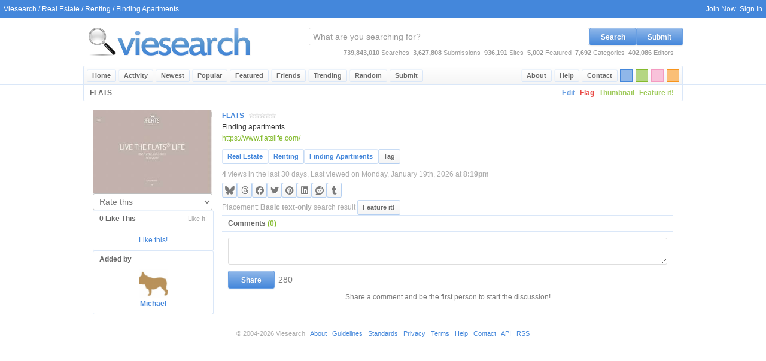

--- FILE ---
content_type: text/html; charset=UTF-8
request_url: https://viesearch.com/1ff0f/flats
body_size: 4063
content:
<html lang="en">
<head>
<meta http-equiv="Content-Type" content="text/html; charset=ISO-8859-1">
<title>FLATS - Viesearch</title>
<base href="https://viesearch.com/">
<meta name="viewport" content="width=device-width,initial-scale=1,maximum-scale=5,minimum-scale=1">
<meta http-equiv="EXPIRES" content="Mon, 19 Jan 2026 22:19:27 GMT">
<meta name="RESOURCE-TYPE" content="DOCUMENT">
<meta name="DISTRIBUTION" content="GLOBAL">
<meta name="COPYRIGHT" content="viesearch.com all rights reserved.">
<meta name="KEYWORDS" content="apartment listing sites, apartment hunting resources, apartment finding tools, rental lease, apartment application, rental roommates, rental neighborhoods, apartment size, apartment short term rental, sublet apartment">
<meta name="DESCRIPTION" content="Finding apartments.">
<meta name="REVISIT-AFTER" content="1 DAYS">
<meta name="RATING" content="GENERAL">
<meta property="og:locale" content="en_US">
<meta property="og:type" content="website">
<meta property="og:title" content="FLATS">
<meta property="og:description" content="Finding apartments.">
<meta property="og:url" content="https://viesearch.com/1ff0f/flats">
<meta property="og:image" content="https://viesearch.com/1ff0f/thumbnail.jpg">
<meta name="twitter:card" content="summary">
<meta name="twitter:description" content="Finding apartments.">
<meta name="twitter:title" content="FLATS">
<meta name="twitter:image" content="https://viesearch.com/1ff0f/thumbnail.jpg">
<link rel="image_src" href="https://viesearch.com/1ff0f/thumbnail.jpg">
<link id="theme" href="/blue.css" rel="stylesheet" type="text/css" />
<link rel="canonical" href="https://viesearch.com/1ff0f/flats" /></head>
<body>
<center>
<div class="vie_page">
<div class="vie_header">
<div class="vie_toolbar">
	<div class="vie_left">
	&nbsp;&nbsp;<a href="https://viesearch.com/">Viesearch</a> / <a alt="Real Estate - Find your perfect property. This real estate section provides comprehensive resources for buying,..." title="Real Estate - Find your perfect property. This real estate section provides comprehensive resources for buying,..." href="https://viesearch.com/real_estate">Real Estate</a> / <a alt="Renting - Find your perfect rental property. This section focuses on the process of renting real estate,..." title="Renting - Find your perfect rental property. This section focuses on the process of renting real estate,..." href="https://viesearch.com/real_estate/renting">Renting</a> / <a alt="Finding Apartments - Finding the perfect apartment can be challenging. This section focuses on apartment hunting..." title="Finding Apartments - Finding the perfect apartment can be challenging. This section focuses on apartment hunting..." href="https://viesearch.com/real_estate/renting/finding_apartments">Finding Apartments</a>
	</div>
	<div class="vie_right"><div class="vie_toolbar_right"><a href="https://viesearch.com/join" alt="Create a Username" title="Create a Username">Join Now</a>&nbsp;&nbsp;<a href="https://viesearch.com/signin" alt="Sign In" title="Sign In">Sign In</a>&nbsp;&nbsp;</div>
	</div>
</div>
<div class="vie_wrap">
<div class="vie_logosearch">
	<div class="vie_leftshort">
	<div class="vie_logo_wrap">
	<a href="/" alt="Viesearch - Human Powered Search Engine" title="Viesearch - Human Powered Search Engine"><img id="vie_logo" style="margin: 5px 0 5px 0;border:0;" src="/blue.png" width="289" height="70" alt="Viesearch - Human Powered Search Engine" title="Viesearch - Human Powered Search Engine" /></a>
	</div>
	</div>
	<div class="vie_rightlong">
	<div class="vie_topsearch_wrap">

	<div class="vie_topsearch_position">
	<form name="vie_topsearch" class="vie_topsearch" action="https://viesearch.com/" method="get" onSubmit="this.disabled='disabled'">
	<input type="text" name="q" id="vie_search" class="vie_search" onfocus="if (this.value=='What are you searching for?') {this.value='';document.getElementById('vie_search').focus();}" onblur="if (this.value=='') {this.value='What are you searching for?';document.getElementById('vie_search').blur();}" value="What are you searching for?" />
	<button type="button" class="vie_button vie_button_theme" onclick="if(document.getElementById('vie_search').value=='What are you searching for?'){document.getElementById('vie_search').focus();}else{this.form.submit();}">Search</button>
	<button type="button" class="vie_button vie_button_theme" onclick="window.location='/submit'">Submit</button>
	</form>
	</div>

	<div id="vie_topstats">
	<b id="total_searches">739,843,010</b> Searches&nbsp;&nbsp;<b id="current_submitted">3,627,808</b> Submissions&nbsp;&nbsp;<b id="regular_sites">936,191</b> Sites&nbsp;&nbsp;<b id="current_featured">5,002</b> Featured&nbsp;&nbsp;<b id="total_categories">7,692</b> Categories&nbsp;&nbsp;<b id="total_editors">402,086</b> Editors
	</div>

	</div>
	</div>
</div>
</div>
<div class="vie_menu_wrap">
<div class="vie_wrap">
<div class="vie_menu">
	<div class="vie_menu_left">
	<ul>
	<li><a href="https://viesearch.com/" class="vie_menu_item" title="Viesearch" alt="Viesearch">Home</a></li>
	<li><a href="https://viesearch.com/activity" class="vie_menu_item" title="Recent social activity" alt="Recent social activity">Activity</a></li>
	<li><a href="https://viesearch.com/newest" class="vie_menu_item" title="The 50 most recently approved sites in Viesearch" alt="The 50 most recently approved sites in Viesearch">Newest</a></li>
	<li><a href="https://viesearch.com/popular" class="vie_menu_item" title="The top 50 most viewed sites in Viesearch over the last 30 days" alt="The top 50 most viewed sites in Viesearch over the last 30 days">Popular</a></li><li><a href="https://viesearch.com/featured" class="vie_menu_item" title="The top 50 featured sites in Viesearch" alt="The top 50 featured sites in Viesearch">Featured</a></li><li><a href="https://viesearch.com/friends" class="vie_menu_item" title="Recently active websites linking to Viesearch" alt="Recently active websites linking to Viesearch">Friends</a></li><li><a href="https://viesearch.com/trending" class="vie_menu_item" title="Trending search keywords over the last hour" alt="Trending search keywords over the last hour">Trending</a></li>
	<li><a href="https://viesearch.com/random" class="vie_menu_item" title="View a random site" alt="View a random site">Random</a></li>
	<li><a href="https://viesearch.com/submit" class="vie_menu_item" title="Submit a new site" alt="Submit a new site">Submit</a></li>
	</ul>
	</div>
	<div class="vie_menu_colors">
	<div class="block-orange" onclick="changeColor('orange')" alt="Switch this page to orange" title="Switch this page to orange"></div>
	<div class="block-pink" onclick="changeColor('pink')" alt="Switch this page to pink" title="Switch this page to pink"></div>
	<div class="block-green" onclick="changeColor('green')" alt="Switch this page to green" title="Switch this page to green"></div>
	<div class="block-blue" onclick="changeColor('blue')" alt="Switch this page to blue" title="Switch this page to blue"></div>
	</div>
	<div class="vie_menu_right">
	<ul>
	<li><a href="https://viesearch.com/contact" class="vie_menu_item" title="Contact Viesearch" alt="Contact Viesearch">Contact</a></li>
	<li><a href="https://viesearch.com/help" class="vie_menu_item" title="Get help with Viesearch" alt="Get help with Viesearch">Help</a></li>
	<li><a href="https://viesearch.com/about" class="vie_menu_item" title="About Viesearch" alt="Learn about Viesearch">About</a></li>
	</ul>
	</div>
</div>
</div>
</div>
</div>
<div class="vie_wrap">
<div class="vie_content">
<noscript>
<div id="vie_alert_error">
Many features of Viesearch require a javascript enabled browser!
</div>
</noscript>
<link rel="image_src" type="image/jpeg" href="https://viesearch.com/1ff0f/thumbnail.jpg" />
		<div class="vie_page_title">
			<div class="vie_left">FLATS</div>
			<div class="vie_right">
				<a class="vie_page_title_button" href="https://viesearch.com/1ff0f/edit">Edit</a><a class="vie_page_title_button_red" href="https://viesearch.com/1ff0f/flag">Flag</a><a class="vie_page_title_button_green" href="https://viesearch.com/1ff0f/thumbnail">Thumbnail</a><a class="vie_page_title_button_green" href="https://viesearch.com/1ff0f/featured-site-tour">Feature it!</a>
			</div>
		</div>
		<div class="vie_page_content"><div class="vie_flex">
		<div class="vie_flex_header"><a target="_blank" title="FLATS - Finding apartments." alt="FLATS - Finding apartments." href="https://www.flatslife.com/">
				<img class="result_image thumbnail" src="https://viesearch.com/1ff0f/thumbnail.jpg" />
			</a><form action="" method="post">
					<input type="hidden" name="site" value="1ff0f">
					<select style="width:100%;float:none" name="rating" onChange="this.form.submit()"><option value="-" selected>Rate this</option><option value="0" label="0 stars">0 stars</option><option value="1" label="1 star">1 star</option><option value="2" label="2 stars">2 stars</option><option value="3" label="3 stars">3 stars</option><option value="4" label="4 stars">4 stars</option><option value="5" label="5 stars">5 stars</option></select>
			</form><div class="vie_leftshort_box">
			<div class="vie_leftshort_box_header">0 Like This <a class="vie_trends_more" href="https://viesearch.com/1ff0f/like" alt="Like this" title="Like this">Like It!</a></div>
			<div class="vie_leftshort_box_padded"><br /><a href="https://viesearch.com/1ff0f/like" alt="Like this" title="Like this">Like this!</a><div class="clear"></div>
			</div>
			</div><div class="vie_leftshort_box">
				<div class="vie_leftshort_box_header">Added by</div>
				<div class="vie_leftshort_box_padded">
				<a href="https://viesearch.com/editor/flatslife" alt="flatslife" title="flatslife"><img class="vie_avatar" style="margin:2px;" src="/editor/flatslife/avatar.jpg"><br />
				<b><a href="https://viesearch.com/editor/flatslife" alt="flatslife - " title="flatslife - ">Michael </a></b>
				</a>
				</div>
				</div></div>
		<div class="vie_flex_body">
		<div class="vie_flex_data">
			<div class="vie_flex_title"><a target="_blank" title="FLATS - Finding apartments." alt="FLATS - Finding apartments." href="https://www.flatslife.com/">FLATS</a> <span class="stars0" alt="0 Stars, 0 Ratings" title="0 Stars, 0 Ratings"></span></div>
			<div class="vie_flex_description">Finding apartments.</div>
			<div class="vie_flex_url"><a title="FLATS - Finding apartments." alt="FLATS - Finding apartments." target="_blank" href="https://www.flatslife.com/">https://www.flatslife.com/</a></div>
			<div class="vie_flex_tags"><span class="vie_tag_link"><a alt="Real Estate - Find your perfect property. This real estate section provides comprehensive resources for buying,..." title="Real Estate - Find your perfect property. This real estate section provides comprehensive resources for buying,..." href="https://viesearch.com/real_estate"><b>Real Estate</b></a></span><span class="vie_tag_link"><a alt="Renting - Find your perfect rental property. This section focuses on the process of renting real estate,..." title="Renting - Find your perfect rental property. This section focuses on the process of renting real estate,..." href="https://viesearch.com/real_estate/renting"><b>Renting</b></a></span><span class="vie_tag_link"><a alt="Finding Apartments - Finding the perfect apartment can be challenging. This section focuses on apartment hunting..." title="Finding Apartments - Finding the perfect apartment can be challenging. This section focuses on apartment hunting..." href="https://viesearch.com/real_estate/renting/finding_apartments"><b>Finding Apartments</b></a></span><a class="vie_listing_control" id="add_tag_link" href="signin" alt="Sign In to Tag this listing!" title="Sign In to Tag this listing!">Tag</a></div><div class="vie_flex_notes"><b>4</b> views in the last 30 days, Last viewed on Monday, January 19th, 2026 at <b>8:19pm</b></div></div>
		<link rel="stylesheet" href="https://cdnjs.cloudflare.com/ajax/libs/font-awesome/6.7.0/css/all.min.css">
		<div class="vie_social_icons">
			<a alt="Share this on Bluesky!" title="Share this on Bluesky!" target="_bluesky" href="https://bsky.app/intent/compose?text=FLATS%20-%20Finding%20apartments.%20https%3A%2F%2Fviesearch.com%2F1ff0f%2Fflats"><i class="fa-brands fa-bluesky"></i></a>
			<a alt="Share this on Threads!" title="Share this on Threads!" target="_threads" href="https://threads.net/intent/post?text=FLATS%20-%20Finding%20apartments.%20https%3A%2F%2Fviesearch.com%2F1ff0f%2Fflats"><i class="fa-brands fa-threads"></i></a>
			<a alt="Share this on Facebook!" title="Share this on Facebook!" target="_facebook" href="https://www.facebook.com/sharer/sharer.php?u=https%3A%2F%2Fviesearch.com%2F1ff0f%2Fflats"><i class="fa-brands fa-facebook"></i></a>
			<a alt="Tweet this on Twitter!" title="Tweet this on Twitter!" target="_twitter" href="https://twitter.com/intent/tweet?text=FLATS%20-%20Finding%20apartments.&url=https%3A%2F%2Fviesearch.com%2F1ff0f%2Fflats"><i class="fa-brands fa-twitter"></i></a>
			<a alt="Pin this on Pinterest!" title="Pin this on Pinterest!" target="_pinterest" href="http://pinterest.com/pin/create/button/?url=https%3A%2F%2Fviesearch.com%2F1ff0f&description=FLATS+-+Finding+apartments."><i class="fa-brands fa-pinterest"></i></a>
			<a alt="Share this on LinkedIn!" title="Share this on LinkedIn!" target="_linkedin" href="http://www.linkedin.com/shareArticle?mini=true&url=https://viesearch.com/1ff0f&title=FLATS&source=viesearch.com&summary={$link_description}"><i class="fa-brands fa-linkedin"></i></a>
			<a alt="Share this on Reddit!" title="Share this on Reddit!" target="_reddit" href="http://reddit.com/submit?url=https://viesearch.com/1ff0f&title=FLATS"><i class="fa-brands fa-reddit"></i></a>
			<a alt="Share this on Tumblr!" title="Share this on Tumblr!" target="_tumblr" href="http://www.tumblr.com/share/link?url=https%3A%2F%2Fviesearch.com%2F1ff0f&name=FLATS&description=Finding+apartments."><i class="fa-brands fa-tumblr"></i></a>
		</div><div class="vie_flex_notes">Placement: <b>Basic text-only</b> search result <a class="vie_listing_control" href="https://viesearch.com/1ff0f/featured-site-tour">Feature it!</a></div><div class="vie_listing_comment_area_wrap"><div class="vie_section_title" style="margin-bottom: 5px;border-top:0px">Comments <span class="green">(0)</div>
		<form action="" method="post">
		<input type="hidden" name="reply_to" id="reply_to" value="">
		<div class="vie_comment_form_row_799">
		<textarea name="comment" id="comment" class="vie_comment_textarea" onKeyDown="textCounter(this.form.comment,this.form.remLen,280);" onkeyup="textCounter(this.form.comment,this.form.remLen,280);showResult(this.value)"></textarea>
		<div class="clear"></div>
		</div>
		<div class="vie_comment_form_row_799">
		<button type="submit" id="share_" value="Share" class="vie_button vie_button_theme">Share</button><input class="vie_field_counter" readonly type=text name=remLen size=3 maxlength=4 value="280" disabled>
		<div id="reply_to_details" style="display:none;"><span id="reply_to_username"></span>&nbsp;&nbsp;<a class="vie_span_link" onClick="comment.value='';reply_to.value='';buttonToggle('share_', 'theme', 'Share');hide('reply_to_details');">Cancel</a></div>
		<div class="clear"></div>
		</div>
		</form><div class="vie_flex_title"><center>Share a comment and be the first person to start the discussion!</center></div>
		</div>
		</div>
		</div>
		</div>
		<div class="clear"></div></div>
</div>
</div>

<div class="vie_wrap_wide">
<div class="vie_footer">
&copy; 2004-2026 Viesearch&nbsp;&nbsp;
<a href="https://viesearch.com/about">About</a>&nbsp;&nbsp;
<a href="https://viesearch.com/guidelines">Guidelines</a>&nbsp;&nbsp;
<a href="https://viesearch.com/standards">Standards</a>&nbsp;&nbsp;
<a href="https://viesearch.com/privacy">Privacy</a>&nbsp;&nbsp;
<a href="https://viesearch.com/terms">Terms</a>&nbsp;&nbsp;
<a href="https://viesearch.com/help">Help</a>&nbsp;&nbsp;
<a href="https://viesearch.com/contact">Contact</a>&nbsp;&nbsp;
<a href="https://viesearch.com/api">API</a>&nbsp;&nbsp;
<a href="https://viesearch.com/newest?format=rss" target="_blank">RSS</a>
</div></div>

</div>
</center>
<script language="javascript" type="text/javascript" src="https://viesearch.com/interface/viesearch.js"></script>
</body>
</html>
